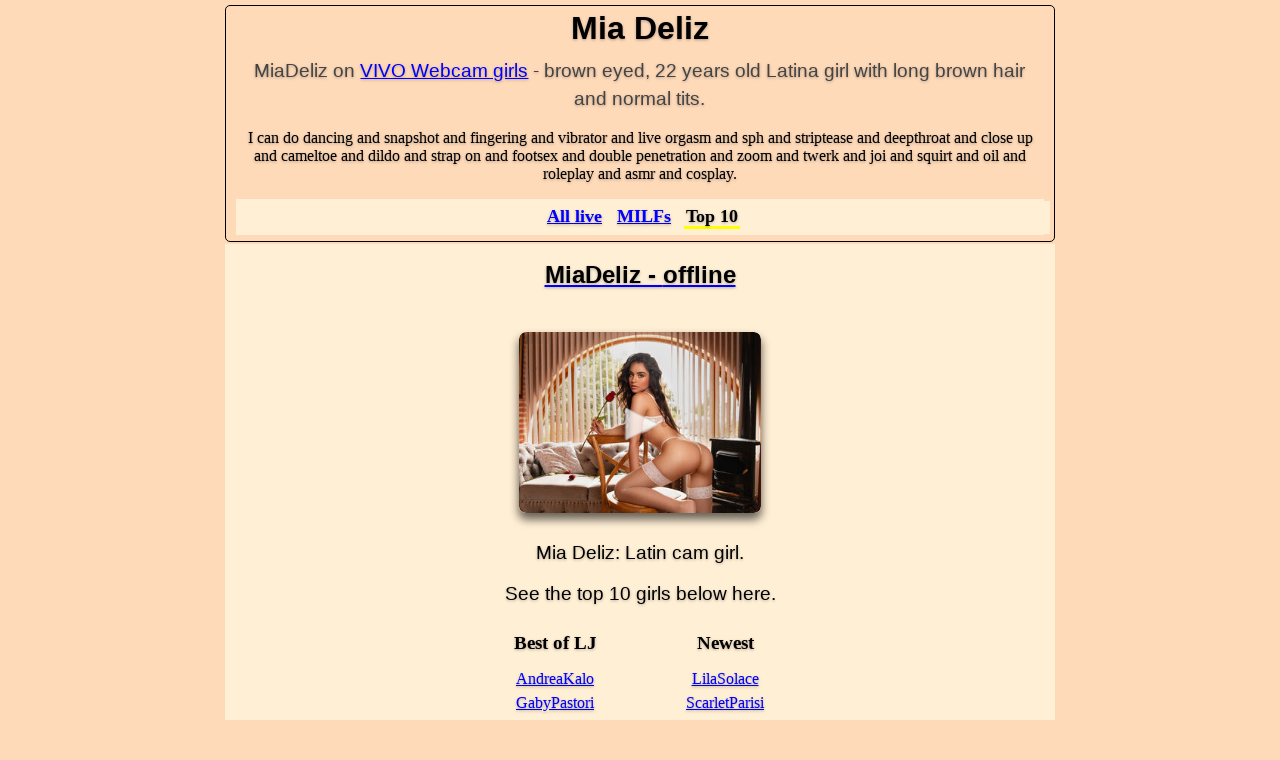

--- FILE ---
content_type: text/html; charset=UTF-8
request_url: https://livejasmin-online.com/jasmin/MiaDeliz.php
body_size: 10685
content:
<!DOCTYPE html>
<html lang="en">
<head>
<meta charset="utf-8">
<meta http-equiv="content-language" content="en" />
<meta name="viewport" content="width=device-width, initial-scale=1.0">
<meta name="referrer" content="same-origin">

<title>Mia Deliz - 22 years old - Latina cam girl with normal breasts</title><link rel="canonical" href="//livejasmin-online.com/jasmin/MiaDeliz.php" /><script>
function xuncode (prf) {
	return atob("L2ZyZWVjaGF0LnBocD9wZXJmb3JtZXJpZD0=") + prf + atob("JmM9WA==");
}
</script>
<meta property="og:image" content="https://galleryn0.vcmdiawe.com/ff268cab8d9fbae1ed7506f97496274f1f/fe6d84b67000d8081b8cbd61ad8b4947_glamour_320x240.jpg?cno=dba9" />
<style>
html{height:100%; padding-top:2px;}body{margin:0;padding:0;height:100%;font-size:16px;width:100%;margin-left:auto;margin-right:auto;}h1,.n1{margin:0;padding:0;left:0;width:100%;text-align:center;border-bottom-width:1px;font:normal normal 48px Georgia,Utopia,'Palatino Linotype',Palatino,serif;color:#333;top:4px;overflow:hidden;margin-left:auto;margin-right:auto;}#heading img{border-radius:10px;margin-top:5px;margin-left:5px;}#contents{text-align:center;border-style:none;border-width:1px;border-top:1px none #ff6600;background-color:papayawhip;right:0;left:0;min-height:900px;margin-right:auto;width:100%;max-width:1271px;margin-left:auto;color:black;border:1px solid #CCCCCC;border-radius:5px 5px 5px 5px;box-shadow:0 0 20px rgba(0,0,0,0.2);padding-right:0;padding-left:0;margin-top:2px;margin-bottom:2px;padding-bottom:18px;}#heading{padding-left:0;height:80px;width:100%;color:black; background-color:white;border:1px solid #CCCCCC;border-radius:5px 5px 5px 5px;box-shadow:0 0 20px rgba(0,0,0,0.2);}#footing{border-style:solid none none;border-top:1px solid black;text-align:center;clear:both;padding-top:15px;padding-bottom:15px;font-family:Verdana,Geneva,sans-serif;font-size:12px;line-height:1.4em;width:100%;margin-left:auto;margin-right:auto;}#wrapper{float:left;margin-left:auto;margin-right:auto;position:relative;left:0;right:0;width:100%;text-align:center;padding-top:3px;}.center{right:0;margin-left:auto;position:absolute;left:0;margin-right:auto;}a:link{color:blue;}a:visited{color:blue;}a:hover{color:red;}.menu{border-style:none;padding-bottom:1px;font-size:1.12em;padding-top:2px;padding-left:1px;font-weight:bold;position:absolute;border-right-color:black;left:0;margin-bottom:6px;background:papayawhip;}.menu ul{margin:0;padding:2px 1px 5px 5px;background-color:inherit;width:100%;border:none;}.menu ul li{display:inline;}.menu ul li:first-child{display:inline;padding-left:0px;}.menu ul li a{padding:1px 2px 0 2px;margin-right:6px;color:blue;margin-left:0px;}.menu ul li a:hover{border-bottom:1px solid yellow;padding:2px 2px 0px 2px;margin-right:6px;text-decoration:none;color:yellow;margin-left:0px;background-color:grey;border-radius:3px;}h2,.n2{display:inline;font:normal normal 1em Georgia,Utopia,'Palatino Linotype',Palatino,serif;}#chatboks{margin-top:40px;margin-bottom:20px;width:720px;height:300px;margin-right:auto;margin-left:auto;}h4{margin:0 0 0 0px;display:inline;font-weight:normal;font-size:1em;font-family:Arial,Helvetica,sans-serif;}#rssboks{top:120px;color:white;position:absolute;right:12px;font-weight:bold;font-size:0.8em;}#footing{color:black;}h2 a:hover,#footing a:hover,.n2 a:hover{color:red;}#antbox{left:0px;text-align:center;font-weight:bold;color:black;position:relative;font-size:1em;padding-top:20px;padding-bottom:100px;max-width:90%;margin-left:auto;margin-right:auto;}.midt_link{font-size:1.17em;text-align:center;}#footing img{background:none repeat scroll 0 0 #FFFFFF;border:2px solid #CCCCCC;border-radius:5px 5px 5px 5px;box-shadow:0 0 20px rgba(0,0,0,0.2);padding:8px;}#footing img:hover{border:2px solid yellow;}.menny{clear:both;font:normal normal 1em Georgia,Utopia,'Palatino Linotype',Palatino,serif;margin-left:auto;margin-right:auto;width:100%;text-align:center;white-space:nowrap;}.menny a{font-weight:bold;border-radius:3px;background-color:#F6F9ED;}.menny a:hover{background:pink;color:black;border-radius:3px;box-shadow:6px 6px 9px rgba(0,0,0,0.6);}.vanlig{font-weight:normal !important;}#preview a img{border:0;}h3{margin:26px;font-weight:normal;text-align:justify;}body,#wrapper,#heading,h1,.n1{width:100%;margin-left:auto;margin-right:auto;text-align:center;-webkit-text-size-adjust:none;}#heading{background-image:none;border:none;background-color:black;height:100%}#preview{margin-top:-5px;border:1px solid black;box-shadow:0 0 20px rgba(0,0,0,0.4);position:absolute;padding-bottom:20px;padding-top:20px;padding-left:10px;padding-right:10px;height:229px;width:303px;font-size:0.8em;left:0;top:0;display:none;text-align:center;border-radius:4px;background-color:white;font-weight:bold;}#relativ{position:absolute;top:2px;left:0px;width:100%;color:black;text-align:center;white-space:nowrap;}#relativ_bot{position:absolute;bottom:2px;left:0px;width:100%;color:black;font-weight:bold;text-align:center;white-space:nowrap;}#preview img{border-radius:4px;height:229px;width:303px;}html.busy,html.busy *{cursor:wait !important;}#smb{border:1px solid grey;border-radius:4px;margin-bottom:20px;height:30px;width:450px;background-repeat:repeat-x;padding:0;font-family:Trebuchet MS;font-weight:bold;background-color:#E9E9E9;box-shadow:3px 3px 6px rgba(0,0,0,0.2);max-width:90% !important;}#smb:hover{border:1px solid black;box-shadow:0 0 20px rgba(0,0,0,0.4);}#perfinfo{float:left;padding:0px;width:188px;height:146px;border:none;border-radius:4px;text-align:left;display:none;position:absolute;left:-1px;top:-1px;letter-spacing:-1px;color:white;font:18px/25px Berlin Sans FB,Sans-Serif;background:#4A4D4A;padding-left:10px;padding-top:8px;-khtml-opacity:0.6;opacity:0.6;line-height:97%;font-weight:bold;white-space:nowrap;text-decoration:none;}#info{border-radius:4px;text-align:left;display:none;position:absolute;height:209px;width:283px;left:10px;top:20px;color:white;font:normal normal 19px/25px Georgia,Utopia,'Palatino Linotype',Palatino,serif;background:#4A4D4A;padding:10px;line-height:112%;white-space:nowrap;}.isonline{position:absolute;top:-1px;left:8px;z-index:1;}#relativ img{height:20px;width:20px;}.hoyre a{padding-left:5px;padding-right:5px;padding-bottom:3px;text-align:left;}.sidelink{background-color:white !important;text-decoration:underline !important;color:blue !important;font-weight:bold !important;}h1,.n1{font-size:1.5em;font-family:Georgia,sans-serif;font-weight:bold;}h2,.n2{white-space:normal;font-weight:bold;font-size:0.9em;}.menny,.toppleft{font-family:helvetica,arial,verdana;font-size:1.1em;overflow:hidden;}#topmenu{position:fixed;top:0px;left:0;margin-left:auto;margin-right:auto;width:100%;text-align:center;-webkit-text-size-adjust:none;font-family:helvetica,arial,verdana;font-size:1em;background-color:darkslategrey;color:white;z-index:10;padding-top:8px;padding-bottom:8px;border-bottom:1px solid #CCC;font-weight:bold;-webkit-box-shadow:0 0 15px #222;box-shadow:0 0 15px #222;}#topmenu a{color:yellow;font-weight:bold;background-color:inherit;text-decoration:none;}@media all and (max-width:1549px){#topmenu{font-size:0.96em;}}#topmenu a.active{color:white;text-decoration:underline;}#topmenu a:hover{text-decoration:underline;color:#197fe6;background:inherit;}#topmenu ul{margin:0;list-style-type:none;display:inline;}#topmenu ul li{display:inline;margin-left:1em;}#topmenu ul li:first-child{margin-left:0;}#topmenu a,#topmenu a:hover{-o-transition:color 0.1s ease-in;-webkit-transition:color 0.1s ease-in;-moz-transition:color 0.1s ease-in;transition:color 0.1s ease-in;}h2,.n2,.h2{display:block;color:black;margin-top:10px;font-weight:bold;margin-left:auto;margin-right:auto;max-width:96%;font-weight:normal;}#antbox{height:100%;font-weight:normal;white-space:normal;color:#444;}html,#heading{background-color:peachpuff;}h1,.n1,.h1{color:black;}#heading{box-shadow:none;padding-top:4px;max-width:830px;border:1px solid black;margin-left:auto;margin-right:auto;padding-left:10px;padding-right:10px;box-sizing:border-box;}#topmenu{background-color:white;color:black;}#topmenu a{color:blue;text-decoration:underline;}#topmenu a:hover{text-decoration:underline;color:white;background:blue;}.bar{padding-left:12px;padding-right:12px;display:inline;color:grey;font-weight:normal;}#topmenu{background:black;}#topmenu a{color:#aaa;}#topmenu a.active{color:white;text-decoration:none;}#topmenu a:hover{color:blue;background:white;}#contents p{max-width:94%;margin-left:auto;margin-right:auto;}#contents p img{background:none repeat scroll 0 0 #FFFFFF;border-radius:8px;box-shadow:0 0 25px rgba(0,0,0,0.3);padding:0;margin:12px;}.menu_title{display:block;position:relative;float:right;top:0px;margin-right:2.3em;color:#FFFFFF;font-size:16px;line-height:22px;font-family:Arial,Helvetica,sans-serif;font-weight:700;text-indent:0;border-bottom:2px solid bisque;}@media only screen and (max-width:230px){.menu_title{display:none;}}.menu{top:0;position:relative;margin-left:auto;margin-right:auto;line-height:1.5;}#heading img{display:none;}#wrapper{width:100%;text-shadow:0 1px 3px rgba(0,0,0,.3);}#test .menu ul li a.test,#index .menu ul li a.index,#jasmin-all-online .menu ul li a.jasmin-all-online,#jasmin-milf-online .menu ul li a.jasmin-milf-online,#jasmin-couple-online .menu ul li a.jasmin-couple-online,#jasmin-lesbian-online .menu ul li a.jasmin-lesbian-online,#jasmin-threesome-online .menu ul li a.jasmin-threesome-online,#jasmin-fetish-female-online .menu ul li a.jasmin-fetish-female-online,#jasmin-boys-online .menu ul li a.jasmin-boys-online,#jasmin-transvestites-online .menu ul li a.jasmin-transvestites-online,#top10 .menu ul li a.top10{border-bottom:3px solid yellow;text-decoration:none;color:black;}#top10 #contents img{background:none repeat scroll 0 0 #FFFFFF;border-radius:7px;box-shadow:none;padding:0;}#sprett{background:url(//livejasmin-online.com/laster.gif) no-repeat center center;margin-top:-5px;position:absolute;padding-bottom:20px;padding-top:20px;padding-left:10px;padding-right:10px;height:153px;left:0;width:203px;top:0;display:none;text-align:center;border:1px solid black;border-radius:10px 10px 10px 10px;box-shadow:0 0 15px rgba(0,0,0,0.2);background-color:white;}#sprett img{border-radius:10px 10px 10px 10px;height:153px;width:203px;padding:0;}.minipics img{border:1px solid black;padding:0px;margin:4px;margin-right:8px;max-height:85px;max-width:112px;}h3{margin:5px 0 0;font-family:Arial,Helvetica,sans-serif;font-style:normal;font-variant:normal;font-weight:bold;font-size:150%;line-height:100%;font-size-adjust:none;font-stretch:normal;margin-left:auto;margin-right:auto;text-align:center;padding:5px;}.Online,.Online a{color:blue;}.Online em{text-decoration:blink;font-weight:bold;}.InPrivate,.MembersOnly,.MembersOnly a,.InPrivate a,.Offline,.Offline a{color:black;}.blaa,.blaa a{color:blue !important;margin-left:10px;font-size:80%;}h3 a:hover{color:red;}.venstrem,.hoyrem{float:left;margin:5px;width:46%;min-width:160px;}.midten{width:94%;line-height:1.5;height:100%;margin-left:auto;margin-right:auto;}.clear{clear:both;}.venstremm,.hoyremm{display:inline-block;}#video,#object_container,#object_container_0{width:190px;height:125px;margin-left:auto;margin-right:auto;}.ikkestrek{text-decoration:none;font-size:100%;}.ikkestrek{text-decoration:none;font-size:100%;}.boksen{margin-left:auto;margin-right:auto;margin-top:30px;}.boksh{display:inline-block;vertical-align:top;}.boksv{display:inline-block;max-width:90%;}.boksflt{max-width:90%;margin-left:auto;margin-right:auto;margin-top:10px;margin-bottom:10px;}.largeimg-cont{position:relative;height:0;overflow:hidden;padding-bottom:75%;}#largeImg{max-width:90%;height:auto;width:100%;position:auto;top:0;left:0;}.valgt,a.valgt{color:red;}.Online .storr{font-size:120%;}#top10 #contents{max-width:830px;padding-top:9px;}h2,#contents p,#footing{font-size:19px;font-family:sans-serif;}html.busy,html.busy *{cursor:wait !important;}#smb{border:1px solid grey;border-radius:4px;margin-bottom:20px;height:30px;width:450px !important;background-repeat:repeat-x;padding:0;font-family:Trebuchet MS;font-weight:bold;background-color:#E9E9E9;box-shadow:3px 3px 6px rgba(0,0,0,0.2);max-width:90% !important;}#smb:hover{border:1px solid black;box-shadow:0 0 20px rgba(0,0,0,0.4);}#perfinfo{float:left;padding:0px;width:188px;height:146px;border:none;border-radius:4px;text-align:left;display:none;position:absolute;left:-1px;top:-1px;letter-spacing:-1px;color:white;font:18px/25px Berlin Sans FB,Sans-Serif;background:#4A4D4A;padding-left:10px;padding-top:8px;-khtml-opacity:0.6;opacity:0.6;line-height:97%;font-weight:bold;white-space:nowrap;text-decoration:none;}#info{border-radius:4px;text-align:left;display:none;position:absolute;height:209px;width:283px;left:10px;top:20px;color:white;font:normal normal 19px/25px Georgia,Utopia,'Palatino Linotype',Palatino,serif;background:#4A4D4A;padding:10px;line-height:112%;white-space:nowrap;}.isonline{position:absolute;top:-1px;left:8px;z-index:1;}#relativ img{height:20px;width:20px;}.thumb{padding:0;margin-top:15px;margin-bottom:15px;list-style-position:outside;list-style-image:none;list-style-type:none;float:left;min-height:380px;width:100%;}.thumb li{margin:18px;float:left;position:relative;padding:0px;width:196px;height:152px;border:2px solid #444;background:papayawhip;border-radius:3px;box-shadow:0 0 20px rgba(0,0,0,0.5);}.thumb li img{width:186px;height:142px;border:0;padding:0;position:absolute;left:0;top:0;border-radius:3px;margin:5px;}html.busy,html.busy *{cursor:wait !important;}#smb{border:1px solid grey;border-radius:4px;margin-bottom:20px;height:30px;width:450px !important;background-repeat:repeat-x;padding:0;font-family:Trebuchet MS;font-weight:bold;background-color:#E9E9E9;box-shadow:3px 3px 6px rgba(0,0,0,0.2);max-width:90% !important;}#smb:hover{border:1px solid black;box-shadow:0 0 20px rgba(0,0,0,0.4);}#perfinfo{float:left;padding:0px;width:188px;height:146px;border:none;border-radius:4px;text-align:left;display:none;position:absolute;left:-1px;top:-1px;letter-spacing:-1px;color:white;font:18px/25px Berlin Sans FB,Sans-Serif;background:#4A4D4A;padding-left:10px;padding-top:8px;-khtml-opacity:0.6;opacity:0.6;line-height:97%;font-weight:bold;white-space:nowrap;text-decoration:none;}#info{border-radius:4px;text-align:left;display:none;position:absolute;height:209px;width:283px;left:10px;top:20px;color:white;font:normal normal 19px/25px Georgia,Utopia,'Palatino Linotype',Palatino,serif;background:#4A4D4A;padding:10px;line-height:112%;white-space:nowrap;}.isonline{position:absolute;top:-1px;left:8px;z-index:1;}#relativ img{height:20px;width:20px;}.thumb{text-align:center;}.thumb{float:none;display:inline;width:100%}.thumb li{float:none;display:inline-block;}#contents{padding-left:2px;padding-right:2px;}#antbox{margin-bottom:1em;padding:0;}#contents p img{max-width:100%;height:auto;margin-left:auto !important;margin-right:auto !important;}.side{display:block;position:fixed;z-index:101;}.side.hoyre{top:20%;right:0px;}.side.hoyre ul li a{margin-bottom:6px;border-radius:5px 0px 0px 5px;}.side ul,.side ul li{margin:0px;padding:0px;list-style:none;}.side ul li a{color:yellow;border:1px solid grey;display:block;position:relative;background:grey;background-repeat:no-repeat;text-decoration:none;background-position:10px center !important;height:30px;width:40px;overflow:hidden;font:14px/36px Verdana;}.hoyre a{padding-left:5px;padding-right:5px;padding-bottom:3px;text-align:left;}.sidelink{background-color:white !important;text-decoration:underline !important;color:blue !important;font-weight:bold !important;}h1,.n1{font-size:2em;font-family:"Segoe UI","Segoe UI Web","Segoe UI Symbol","Helvetica Neue","BBAlpha Sans","S60 Sans",Arial,sans-serif;}h2,.n2{white-space:normal;font-weight:bold;font-size:19px;}.menny,.toppleft{font-family:helvetica,arial,verdana;font-size:1.1em;overflow:hidden;}#topmenu{position:fixed;top:0px;left:0;margin-left:auto;margin-right:auto;width:100%;text-align:center;-webkit-text-size-adjust:none;font-family:helvetica,arial,verdana;font-size:1em;background-color:darkslategrey;color:white;z-index:10;padding-top:8px;padding-bottom:8px;border-bottom:1px solid #CCC;font-weight:bold;-webkit-box-shadow:0 0 15px #222;box-shadow:0 0 15px #222;}#topmenu a{color:yellow;font-weight:bold;background-color:inherit;text-decoration:none;}@media all and (max-width:1549px){#topmenu{font-size:0.96em;}}#topmenu a.active{color:white;text-decoration:underline;}#topmenu a:hover{text-decoration:underline;color:#197fe6;background:inherit;}#topmenu ul{margin:0;list-style-type:none;display:inline;}#topmenu ul li{display:inline;margin-left:1em;}#topmenu ul li:first-child{margin-left:0;}#topmenu a,#topmenu a:hover{-o-transition:color 0.1s ease-in;-webkit-transition:color 0.1s ease-in;-moz-transition:color 0.1s ease-in;transition:color 0.1s ease-in;}h2,.n2,.h2{display:block;color:#444;margin-top:10px;font-weight:normal;margin-left:auto;margin-right:auto;max-width:96%;line-height:1.5;}#antbox{height:100%;font-weight:normal;white-space:normal;color:#444;}#heading{box-shadow:none;}@media all and (max-width:498px){.thumb li{max-width:288px;width:100%;height:216px;padding-left:0;padding-right:0;box-sizing:border-box;box-shadow:none;margin-left:0;margin-right:0;}.thumb li img{width:100%;height:100%;background:none repeat scroll 0 0 #FFFFFF;border-radius:3px;box-shadow:0 0 15px rgba(0,0,0,0.3);padding:0;margin:0;}.thumb li:hover{border:none;box-shadow:none;}.thumb{margin-left:auto;margin-right:auto;float:none;padding:0;}}@media all and (max-width:767px ){#antbox p,#info,#preview{display:none;}#antbox{height:100%;}#contents{background-image:none;padding-left:0;padding-right:0;margin-top:0;}}#contents{padding-left:2px;padding-right:2px;width:100%;box-sizing:border-box;max-width:1224px;}@media all and (max-width:991px) and (min-width:768px){#antbox p,#info,#preview{display:none;}#antbox{height:100%;}#contents{width:100%;background-image:none;padding-left:0;padding-right:0;margin-top:0;}#topmenu{white-space:nowrap;}}.modellnavn{text-align:center;position:absolute;top:-16px;font:normal normal 0.7em Georgia,Utopia,'Palatino Linotype',Palatino,serif;width:100%;left:0;font-weight:normal !important;}a.modellnavn{text-decoration:none;color:darkblue;}a.modellnavn:hover{color:red;}.menu_title{display:block;position:relative;float:right;top:0px;margin-right:2.3em;color:#FFFFFF;font-size:16px;line-height:22px;font-family:Arial,Helvetica,sans-serif;font-weight:700;text-indent:0;border-bottom:2px solid gold;}@media only screen and (max-width:230px){.menu_title{display:none;}}html{text-shadow:0 1px 3px rgba(0,0,0,.2);}.modellnavn{top:-18px;max-width:100%;left:-1px;color:black;background-color:transparent;box-shadow:none;text-shadow:none;border-radius:0;padding-bottom:1px;max-height:18px;border-top-left-radius:3px;border-top-right-radius:3px;}.thumb li{border-top-left-radius:0;border-top-right-radius:0;}.navbar-default .navbar-brand{font-size:18px;margin-top:0px;padding-top:8px;}@media all and (max-width:767px){.navbar-default .navbar-brand{margin-top:3px;left:0px;top:0px;}.navbar-default .navbar-toggle{background:khaki;background:lemonchiffon;}.nav>li>a{font-weight:bold;}}@media all and (max-width:498px){.thumb li img{box-sizing:border-box;border-radius:0;border-color:white;border-style:solid;border-width:2px;border-bottom-width:0px;box-shadow:none;}.thumb li{width:50%;margin-bottom:0;border:0;border-radius:0;box-shadow:none;}.thumb li a{display:block;position:relative;}.modellnavn{left:0;box-shadow:none;width:100%;max-width:100%;border-radius:0;box-sizing:border-box;opacity:0.7;z-index:1;position:absolute;height:20px;top:inherit;color:#ddd;border-top:0;font-size:12px;background:rgba(0,0,0,0.4);font-family:Arial,sans-serif;padding:0;line-height:18px;opacity:0.9;top:0;overflow:hidden;}.collapsing{-webkit-transition:none;transition:none;}}.hidden-xs{padding:0 15px;}@media (max-width:498px){.thumb{display:block;width:100%;font-size:0;line-height:0;}.thumb li{height:auto;line-height:0;font-size:0;margin:0;padding:2px;overflow:hidden;vertical-align:top;}.thumb li img{position:relative;border:0;padding:0;}.thumb li a:hover{border:inherit;}}.thumb{display:block;height:100%;min-height:0;}.thumb li img{padding-bottom:75%;opacity:0;height:0;width:100%;}.thumb li img.lazyloaded{transition:opacity 0.2s ease-in;-moz-transition:opacity 0.2s ease-in;-webkit-transition:opacity 0.2s ease-in;opacity:1;height:auto;padding:0;}@media (min-width:499px){.thumb li a{display:block;overflow:visible;height:100%;}.thumb li img,.thumb li img.lazyloaded{top:5px;left:5px;margin:0;bottom:auto;}.thumb li img.lazyloaded{width:186px;height:142px;padding:0;}.modellnavn{background:white;color:#000;width:186px;top:10px;bottom:auto;left:5px;opacity:0.65;z-index:1;padding:0;font-size:12px;line-height:normal;height:18px;border-radius:0;top:-18px;opacity:1;background:inherit;}}#preview{z-index:2;}.thumb li:active{opacity:0.65;}html{-webkit-tap-highlight-color:rgba(192,192,192,0.7);}#preview,#preview > *{box-shadow:none;border-radius:0;}.thumb li img.lazyload{content:url([data-uri]);}.bground{min-height:80vh;}.lazy-container{margin-left:auto;margin-right:auto;margin-top:35px;margin-bottom:35px;}.lazy{background:transparent;position:relative;height:0;overflow:hidden;margin:0;box-shadow:0 6px 10px 0 rgba(0,0,0,0.5),0 6px 10px 0 rgba(0,0,0,0.2);border-radius:7px;}.lazy img{height:auto;max-width:100%;}#contents .lazy img{opacity:0.2;}#contents p img.lazyloaded,#contents .lazy img.lazyloaded{transition:opacity 0.25s ease-in;-moz-transition:opacity 0.25s ease-in;-webkit-transition:opacity 0.25s ease-in;opacity:1;}.loader,.loader:after{border-radius:50%;width:10em;height:10em;}.loader{margin:60px auto;margin-top:0;font-size:10px;position:relative;text-indent:-9999em;border-top:1.1em solid rgba(0,0,0,0.15);border-right:1.1em solid rgba(0,0,0,0.15);border-bottom:1.1em solid rgba(0,0,0,0.15);border-left:1.1em solid #222;-webkit-transform:translateZ(0);-ms-transform:translateZ(0);transform:translateZ(0);-webkit-animation:load8 1.1s infinite linear;animation:load8 1.1s infinite linear;}@-webkit-keyframes load8{0%{-webkit-transform:rotate(0deg);transform:rotate(0deg);}100%{-webkit-transform:rotate(360deg);transform:rotate(360deg);}}@keyframes load8{0%{-webkit-transform:rotate(0deg);transform:rotate(0deg);}100%{-webkit-transform:rotate(360deg);transform:rotate(360deg);}}#cbox{margin-top:18px;padding:10px;border:0.5px solid;width:305px;text-align:center;margin-left:auto;margin-right:auto;background:white;border-radius:4px;margin-bottom:21px;}.white{}.ebony{}.latin{}.asian{}.all{}#tommel li a{cursor:pointer;}*{-webkit-touch-callout:none; -webkit-text-size-adjust:none;-webkit-tap-highlight-color:rgba(192,192,192,0.7);-webkit-user-select:none;}@media all and (min-width:499px){ul.thumb{list-style-position:outside;list-style-image:none;list-style-type:none;display:inline-block;float:left;margin:0;padding:0;border:0;position:relative;}ul.thumb li{float:left;position:relative;padding:0;margin:0;border:0;display:none;width:20%; height:calc((100vw / 5) * 0.5625);display:list-item;box-shadow:none;overflow:hidden;border:2px solid beige;box-sizing:border-box;}ul.thumb li img{border:0;padding:0;margin:0;width:100%;height:100%;float:left;}html.busy,html.busy *{cursor:wait !important;}body{margin:0;padding:0;}@media (max-width:1000px){ul.thumb li{width:25%; height:calc((100vw / 4) * 0.5625);}}@media (max-width:800px){ul.thumb li{width:33.333333333%;height:calc((100vw / 3) * 0.5625);}}@media (max-width:500px){ul.thumb li{width:50%;height:calc((100vw / 2) * 0.5625);}}.thumb li img .lazyload{padding-bottom:56.25%;height:0;opacity:0;}.thumb li img.lazyloaded{transition:opacity 0.7s cubic-bezier(0,0,.4,1);-moz-transition:opacity 0.7s cubic-bezier(0,0,.4,1);-webkit-transition:opacity 0.7s cubic-bezier(0,0,.4,1);opacity:1;padding:0;height:100%;}li img,.thumb li{border-radius:0;text-shadow:none;box-sizing:border-box;padding:0;margin:0;}#wrapper,#contents{max-width:initial;padding-left:0;padding-right:0;box-shadow:none;border-radius:0;border:0;}.thumb li img,.thumb li img.lazyloaded{top:0;left:0;margin:0;bottom:auto;padding:0;margin:0;border-radius:0;width:100%;}.modellnavn{color:white;top:2px;text-align:right;left:-5px;text-shadow:1px 1px 2px black; width:100%;}.thumb li:hover{box-shadow:none;}.thumb li img.play,.pic .play{z-index:1000;position:absolute;top:40%;left:40%;width:20%;height:22%;opacity:0;transition:opacity 600ms;}.thumb li:hover .play,#contents .pic:hover .lazy img.play{opacity:1;}.thumb li:hover img.lazyloaded{opacity:0.8;}}@media all and (max-width:498px){.play{display:none;}.lazy img.play{display:block;z-index:1000;position:absolute;top:40%;left:40%;width:20%;height:22%;}}#contents .lazy img:hover{opacity:0.8;}#contents .lazy img.play{opacity:0.75;background-color:transparent !important;box-shadow:none;}</style>
</head>
<body id="top10" itemscope itemtype="http://schema.org/Person">
<div id="wrapper">
<div id="heading">
<h1 itemprop='name'>Mia Deliz</h1><h2>MiaDeliz on <a href='//www.vivo.webcam'>VIVO Webcam girls</a> - brown eyed, 22 years old Latina girl with long brown hair and normal tits.</h2><p>I can do dancing and snapshot and fingering and vibrator and live orgasm and sph and striptease and deepthroat and close up and cameltoe and dildo and strap on and footsex and double penetration and zoom and twerk and joi and squirt and oil and roleplay and asmr and cosplay.</p><div class="menu">
<ul>
<li><a class="index" href="https://livejasmin-online.com/" title="home">All live</a></li>
<li><a class="jasmin-milf-online" href="https://livejasmin-online.com/jasmin-milf-online.php" title="all MILFs online now.">MILFs</a></li>
<li><a class="top10" href="https://livejasmin-online.com/jasmin/top-females.php" title="Check out our most popular female performers here!">Top 10</a></li>
</ul>
</div></div>
<div id="contents">

<a href='https://www.vivo.webcam/chat/MiaDeliz?campaign_id=41028'><h3 class='Offline'>MiaDeliz  - <span class='storr'>offline</span></h3></a>
<div class="boksen">
<div class="boksv">
<div class="boksflt">
<a href='https://www.vivo.webcam/chat/MiaDeliz?campaign_id=41028'>
<div class='pic lazy-container' style='margin: 0; max-width: 268px;'><div class='lazy' style='padding-bottom: 75%;'><img class='play' src='/play.png'>
<img class='lazyload' src='[data-uri]' data-src='https://galleryn0.vcmdiawe.com/ff268cab8d9fbae1ed7506f97496274f1f/fe6d84b67000d8081b8cbd61ad8b4947_glamour_320x240.jpg?cno=dba9' width='268' alt='VIVO.webcam MiaDeliz (22) girl with normal breasts' title='VIVO.webcam MiaDeliz (22) girl with normal breasts'>
</div></div>	
</a> 
</div>
</div>
<div class="clear"></div>
</div> <!-- boksen -->
<p>
Mia Deliz: Latin <span itemprop="jobTitle">cam girl.
</p>
<p>
See the top 10 girls below here.
</p>
<div class="midten"><div class="hoyremm"><div class="hoyrem"><div style="font-weight: bold; margin-bottom: 10px;"><big>Best of LJ</big></div><a class='sprettopp' href='//livejasmin-online.com/jasmin/AndreaKalo.php'>AndreaKalo</a><br /><a class='sprettopp' href='//livejasmin-online.com/jasmin/GabyPastori.php'>GabyPastori</a><br /><a class='sprettopp' href='//livejasmin-online.com/jasmin/catherinethomase.php'>catherinethomase</a><br /><a class='sprettopp' href='//livejasmin-online.com/jasmin/RebecaVillalobos.php'>RebecaVillalobos</a><br /><a class='sprettopp' href='//livejasmin-online.com/jasmin/CatherinaJane.php'>CatherinaJane</a><br /><a class='sprettopp' href='//livejasmin-online.com/jasmin/AnneThompson.php'>AnneThompson</a><br /><a class='sprettopp' href='//livejasmin-online.com/jasmin/YasmineAmory.php'>YasmineAmory</a><br /><a class='sprettopp' href='//livejasmin-online.com/jasmin/EllieParkeer.php'>EllieParkeer</a><br /><a class='sprettopp' href='//livejasmin-online.com/jasmin/MilaHall.php'>MilaHall</a><br /><a class='sprettopp' href='//livejasmin-online.com/jasmin/RosalinLafayette.php'>RosalinLafayette</a><br /></div></div><div class="venstremm"><div class="venstrem"><div style="font-weight: bold; margin-bottom: 10px;"><big>Newest</big></div><a class='sprettopp' href='//livejasmin-online.com/jasmin/LilaSolace.php'>LilaSolace</a><br /><a class='sprettopp' href='//livejasmin-online.com/jasmin/ScarletParisi.php'>ScarletParisi</a><br /><a class='sprettopp' href='//livejasmin-online.com/jasmin/BrithneyDimons.php'>BrithneyDimons</a><br /><a class='sprettopp' href='//livejasmin-online.com/jasmin/RebecaThonsom.php'>RebecaThonsom</a><br /><a class='sprettopp' href='//livejasmin-online.com/jasmin/NicolletRyan.php'>NicolletRyan</a><br /><a class='sprettopp' href='//livejasmin-online.com/jasmin/TotiVance.php'>TotiVance</a><br /><a class='sprettopp' href='//livejasmin-online.com/jasmin/VannesaVergara.php'>VannesaVergara</a><br /><a class='sprettopp' href='//livejasmin-online.com/jasmin/EmmaNancy.php'>EmmaNancy</a><br /><a class='sprettopp' href='//livejasmin-online.com/jasmin/EllenPaterson.php'>EllenPaterson</a><br /><a class='sprettopp' href='//livejasmin-online.com/jasmin/EmilyKorz.php'>EmilyKorz</a><br /></div></div><div class="clear"></div></div>
<div id="footing">
<p id='summary'>
This famous and world-leading site is where you can find your favourite model from all over the world. This is the real thing, I would say our females is some of the hottest you can find on the internet today. There are always some more <a href='https://cutest.webcam/browse/livesex/latina?AFNO=1-5007'>cute Latin girls like MiaDeliz on the cutest.webcam</a> site, check them out if you are feeling bored. 
</p>
<p>You can also see MiaDeliz here: <a href='//vivo.cam/MiaDeliz'>Mia Deliz</a> on <a href='//vivo.cam/top-models/'>vivo.cam</a> if you want.
</p><p>For more <a href='//colombian.cam/'>Latin girls</a> like Mia Deliz, we have a special place dedicated to them. The site colombian.cam is always full of the hottest South American models from countries like Colombia, Brazil, Venezuela, Argentina, Panama and Chile.</p><p style="font-size: 15px">Last updated: 2025-12-20 22:50:08 GMT. Number of views: 58 </p><script defer src="https://cdn.jsdelivr.net/npm/jquery@3.6.0/dist/jquery.min.js"></script><div style="margin-top: 0px; ">
<p style="font-size:15px;">Contact e-mail: <a href="mailto:webmaster@livejasmin-online.com">webmaster@livejasmin-online.com</a></p></div><script type="text/javascript">
var sc_project=6343702; 
var sc_invisible=1; 
var sc_security="c7f1488f";
var sc_exit_link_detect = 0; 
var sc_click_stat = -2; 
window.addEventListener("load", function(event) {
	var tag = document.createElement("script");
	tag.async = true;	
	tag.src = "//secure.statcounter.com/counter/counter.js";
	document.getElementsByTagName("body")[0].appendChild(tag);
});
</script>	
</div></div>
</div>
<script>
/*! lazysizes - v5.3.2 */

!function(e){var t=function(u,D,f){"use strict";var k,H;if(function(){var e;var t={lazyClass:"lazyload",loadedClass:"lazyloaded",loadingClass:"lazyloading",preloadClass:"lazypreload",errorClass:"lazyerror",autosizesClass:"lazyautosizes",fastLoadedClass:"ls-is-cached",iframeLoadMode:0,srcAttr:"data-src",srcsetAttr:"data-srcset",sizesAttr:"data-sizes",minSize:40,customMedia:{},init:true,expFactor:1.5,hFac:.8,loadMode:2,loadHidden:true,ricTimeout:0,throttleDelay:125};H=u.lazySizesConfig||u.lazysizesConfig||{};for(e in t){if(!(e in H)){H[e]=t[e]}}}(),!D||!D.getElementsByClassName){return{init:function(){},cfg:H,noSupport:true}}var O=D.documentElement,i=u.HTMLPictureElement,P="addEventListener",$="getAttribute",q=u[P].bind(u),I=u.setTimeout,U=u.requestAnimationFrame||I,o=u.requestIdleCallback,j=/^picture$/i,r=["load","error","lazyincluded","_lazyloaded"],a={},G=Array.prototype.forEach,J=function(e,t){if(!a[t]){a[t]=new RegExp("(\\s|^)"+t+"(\\s|$)")}return a[t].test(e[$]("class")||"")&&a[t]},K=function(e,t){if(!J(e,t)){e.setAttribute("class",(e[$]("class")||"").trim()+" "+t)}},Q=function(e,t){var a;if(a=J(e,t)){e.setAttribute("class",(e[$]("class")||"").replace(a," "))}},V=function(t,a,e){var i=e?P:"removeEventListener";if(e){V(t,a)}r.forEach(function(e){t[i](e,a)})},X=function(e,t,a,i,r){var n=D.createEvent("Event");if(!a){a={}}a.instance=k;n.initEvent(t,!i,!r);n.detail=a;e.dispatchEvent(n);return n},Y=function(e,t){var a;if(!i&&(a=u.picturefill||H.pf)){if(t&&t.src&&!e[$]("srcset")){e.setAttribute("srcset",t.src)}a({reevaluate:true,elements:[e]})}else if(t&&t.src){e.src=t.src}},Z=function(e,t){return(getComputedStyle(e,null)||{})[t]},s=function(e,t,a){a=a||e.offsetWidth;while(a<H.minSize&&t&&!e._lazysizesWidth){a=t.offsetWidth;t=t.parentNode}return a},ee=function(){var a,i;var t=[];var r=[];var n=t;var s=function(){var e=n;n=t.length?r:t;a=true;i=false;while(e.length){e.shift()()}a=false};var e=function(e,t){if(a&&!t){e.apply(this,arguments)}else{n.push(e);if(!i){i=true;(D.hidden?I:U)(s)}}};e._lsFlush=s;return e}(),te=function(a,e){return e?function(){ee(a)}:function(){var e=this;var t=arguments;ee(function(){a.apply(e,t)})}},ae=function(e){var a;var i=0;var r=H.throttleDelay;var n=H.ricTimeout;var t=function(){a=false;i=f.now();e()};var s=o&&n>49?function(){o(t,{timeout:n});if(n!==H.ricTimeout){n=H.ricTimeout}}:te(function(){I(t)},true);return function(e){var t;if(e=e===true){n=33}if(a){return}a=true;t=r-(f.now()-i);if(t<0){t=0}if(e||t<9){s()}else{I(s,t)}}},ie=function(e){var t,a;var i=99;var r=function(){t=null;e()};var n=function(){var e=f.now()-a;if(e<i){I(n,i-e)}else{(o||r)(r)}};return function(){a=f.now();if(!t){t=I(n,i)}}},e=function(){var v,m,c,h,e;var y,z,g,p,C,b,A;var n=/^img$/i;var d=/^iframe$/i;var E="onscroll"in u&&!/(gle|ing)bot/.test(navigator.userAgent);var _=0;var w=0;var M=0;var N=-1;var L=function(e){M--;if(!e||M<0||!e.target){M=0}};var x=function(e){if(A==null){A=Z(D.body,"visibility")=="hidden"}return A||!(Z(e.parentNode,"visibility")=="hidden"&&Z(e,"visibility")=="hidden")};var W=function(e,t){var a;var i=e;var r=x(e);g-=t;b+=t;p-=t;C+=t;while(r&&(i=i.offsetParent)&&i!=D.body&&i!=O){r=(Z(i,"opacity")||1)>0;if(r&&Z(i,"overflow")!="visible"){a=i.getBoundingClientRect();r=C>a.left&&p<a.right&&b>a.top-1&&g<a.bottom+1}}return r};var t=function(){var e,t,a,i,r,n,s,o,l,u,f,c;var d=k.elements;if((h=H.loadMode)&&M<8&&(e=d.length)){t=0;N++;for(;t<e;t++){if(!d[t]||d[t]._lazyRace){continue}if(!E||k.prematureUnveil&&k.prematureUnveil(d[t])){R(d[t]);continue}if(!(o=d[t][$]("data-expand"))||!(n=o*1)){n=w}if(!u){u=!H.expand||H.expand<1?O.clientHeight>500&&O.clientWidth>500?500:370:H.expand;k._defEx=u;f=u*H.expFactor;c=H.hFac;A=null;if(w<f&&M<1&&N>2&&h>2&&!D.hidden){w=f;N=0}else if(h>1&&N>1&&M<6){w=u}else{w=_}}if(l!==n){y=innerWidth+n*c;z=innerHeight+n;s=n*-1;l=n}a=d[t].getBoundingClientRect();if((b=a.bottom)>=s&&(g=a.top)<=z&&(C=a.right)>=s*c&&(p=a.left)<=y&&(b||C||p||g)&&(H.loadHidden||x(d[t]))&&(m&&M<3&&!o&&(h<3||N<4)||W(d[t],n))){R(d[t]);r=true;if(M>9){break}}else if(!r&&m&&!i&&M<4&&N<4&&h>2&&(v[0]||H.preloadAfterLoad)&&(v[0]||!o&&(b||C||p||g||d[t][$](H.sizesAttr)!="auto"))){i=v[0]||d[t]}}if(i&&!r){R(i)}}};var a=ae(t);var S=function(e){var t=e.target;if(t._lazyCache){delete t._lazyCache;return}L(e);K(t,H.loadedClass);Q(t,H.loadingClass);V(t,B);X(t,"lazyloaded")};var i=te(S);var B=function(e){i({target:e.target})};var T=function(e,t){var a=e.getAttribute("data-load-mode")||H.iframeLoadMode;if(a==0){e.contentWindow.location.replace(t)}else if(a==1){e.src=t}};var F=function(e){var t;var a=e[$](H.srcsetAttr);if(t=H.customMedia[e[$]("data-media")||e[$]("media")]){e.setAttribute("media",t)}if(a){e.setAttribute("srcset",a)}};var s=te(function(t,e,a,i,r){var n,s,o,l,u,f;if(!(u=X(t,"lazybeforeunveil",e)).defaultPrevented){if(i){if(a){K(t,H.autosizesClass)}else{t.setAttribute("sizes",i)}}s=t[$](H.srcsetAttr);n=t[$](H.srcAttr);if(r){o=t.parentNode;l=o&&j.test(o.nodeName||"")}f=e.firesLoad||"src"in t&&(s||n||l);u={target:t};K(t,H.loadingClass);if(f){clearTimeout(c);c=I(L,2500);V(t,B,true)}if(l){G.call(o.getElementsByTagName("source"),F)}if(s){t.setAttribute("srcset",s)}else if(n&&!l){if(d.test(t.nodeName)){T(t,n)}else{t.src=n}}if(r&&(s||l)){Y(t,{src:n})}}if(t._lazyRace){delete t._lazyRace}Q(t,H.lazyClass);ee(function(){var e=t.complete&&t.naturalWidth>1;if(!f||e){if(e){K(t,H.fastLoadedClass)}S(u);t._lazyCache=true;I(function(){if("_lazyCache"in t){delete t._lazyCache}},9)}if(t.loading=="lazy"){M--}},true)});var R=function(e){if(e._lazyRace){return}var t;var a=n.test(e.nodeName);var i=a&&(e[$](H.sizesAttr)||e[$]("sizes"));var r=i=="auto";if((r||!m)&&a&&(e[$]("src")||e.srcset)&&!e.complete&&!J(e,H.errorClass)&&J(e,H.lazyClass)){return}t=X(e,"lazyunveilread").detail;if(r){re.updateElem(e,true,e.offsetWidth)}e._lazyRace=true;M++;s(e,t,r,i,a)};var r=ie(function(){H.loadMode=3;a()});var o=function(){if(H.loadMode==3){H.loadMode=2}r()};var l=function(){if(m){return}if(f.now()-e<999){I(l,999);return}m=true;H.loadMode=3;a();q("scroll",o,true)};return{_:function(){e=f.now();k.elements=D.getElementsByClassName(H.lazyClass);v=D.getElementsByClassName(H.lazyClass+" "+H.preloadClass);q("scroll",a,true);q("resize",a,true);q("pageshow",function(e){if(e.persisted){var t=D.querySelectorAll("."+H.loadingClass);if(t.length&&t.forEach){U(function(){t.forEach(function(e){if(e.complete){R(e)}})})}}});if(u.MutationObserver){new MutationObserver(a).observe(O,{childList:true,subtree:true,attributes:true})}else{O[P]("DOMNodeInserted",a,true);O[P]("DOMAttrModified",a,true);setInterval(a,999)}q("hashchange",a,true);["focus","mouseover","click","load","transitionend","animationend"].forEach(function(e){D[P](e,a,true)});if(/d$|^c/.test(D.readyState)){l()}else{q("load",l);D[P]("DOMContentLoaded",a);I(l,2e4)}if(k.elements.length){t();ee._lsFlush()}else{a()}},checkElems:a,unveil:R,_aLSL:o}}(),re=function(){var a;var n=te(function(e,t,a,i){var r,n,s;e._lazysizesWidth=i;i+="px";e.setAttribute("sizes",i);if(j.test(t.nodeName||"")){r=t.getElementsByTagName("source");for(n=0,s=r.length;n<s;n++){r[n].setAttribute("sizes",i)}}if(!a.detail.dataAttr){Y(e,a.detail)}});var i=function(e,t,a){var i;var r=e.parentNode;if(r){a=s(e,r,a);i=X(e,"lazybeforesizes",{width:a,dataAttr:!!t});if(!i.defaultPrevented){a=i.detail.width;if(a&&a!==e._lazysizesWidth){n(e,r,i,a)}}}};var e=function(){var e;var t=a.length;if(t){e=0;for(;e<t;e++){i(a[e])}}};var t=ie(e);return{_:function(){a=D.getElementsByClassName(H.autosizesClass);q("resize",t)},checkElems:t,updateElem:i}}(),t=function(){if(!t.i&&D.getElementsByClassName){t.i=true;re._();e._()}};return I(function(){H.init&&t()}),k={cfg:H,autoSizer:re,loader:e,init:t,uP:Y,aC:K,rC:Q,hC:J,fire:X,gW:s,rAF:ee}}(e,e.document,Date);e.lazySizes=t,"object"==typeof module&&module.exports&&(module.exports=t)}("undefined"!=typeof window?window:{});</script>
<script>
var url = 'https://pt.ptawe.com/api/video-promotion/v1/client/list?sexualOrientation=straight&cobrandId=210508&site=wl3&category=girl&limit=1&pageIndex=1&psid=xxx6live&accessKey=1064f824c7589f738710f8d97fbedd96&forcedPerformers=MiaDeliz';
fetch(url, {
  headers: {  'X-Requested-With': 'XMLHttpRequest'}, 
  mode: 'cors'
	})
    .then(response => response.json())
    .then(json => show(json.data.videos));

function show(videos) {
	//console.log(videos.length);
	if (videos.length !== 0) { 
		var link = document.createElement("a");
		link.href = "//vivo.cam/recorded-video/MiaDeliz";
		link.innerHTML = "explicit recorded video of MiaDeliz";	
		
		var p = document.createElement('p');
		p.innerHTML = "New: See an ";
		p.appendChild(link);
		p.appendChild(document.createTextNode(" here!"));
		p.style="background:#ffff0087";
		
		var summary = document.getElementById('summary');
		summary.parentNode.insertBefore(p, summary.nextSibling);
	}
}	
</script>
<script defer type="text/javascript" src="/popup_imageV2.js"></script>  
</body>
</html>

--- FILE ---
content_type: text/javascript
request_url: https://livejasmin-online.com/popup_imageV2.js
body_size: 1253
content:
(function(a) {
    a.fn.hoverIntent = function(b, c) {
        var d = {
            sensitivity: 7,
            interval: 100,
            timeout: 0
        };
        d = a.extend(d, c ? {
            over: b,
            out: c
        } : b);
        var e, f, g, h;
        var i = function(a) {
            e = a.pageX;
            f = a.pageY
        };
        var j = function(b, c) {
            c.hoverIntent_t = clearTimeout(c.hoverIntent_t);
            if (Math.abs(g - e) + Math.abs(h - f) < d.sensitivity) {
                a(c).unbind("mousemove", i);
                c.hoverIntent_s = 1;
                return d.over.apply(c, [b])
            } else {
                g = e;
                h = f;
                c.hoverIntent_t = setTimeout(function() {
                    j(b, c)
                }, d.interval)
            }
        };
        var k = function(a, b) {
            b.hoverIntent_t = clearTimeout(b.hoverIntent_t);
            b.hoverIntent_s = 0;
            return d.out.apply(b, [a])
        };
        var l = function(b) {
            var c = (b.type == "mouseover" ? b.fromElement : b.toElement) || b.relatedTarget;
            while (c && c != this) {
                try {
                    c = c.parentNode
                } catch (b) {
                    c = this
                }
            }
            if (c == this) {
                return false
            }
            var e = jQuery.extend({}, b);
            var f = this;
            if (f.hoverIntent_t) {
                f.hoverIntent_t = clearTimeout(f.hoverIntent_t)
            }
            if (b.type == "mouseover") {
                g = e.pageX;
                h = e.pageY;
                a(f).bind("mousemove", i);
                if (f.hoverIntent_s != 1) {
                    f.hoverIntent_t = setTimeout(function() {
                        j(e, f)
                    }, d.interval)
                }
            } else {
                a(f).unbind("mousemove", i);
                if (f.hoverIntent_s == 1) {
                    f.hoverIntent_t = setTimeout(function() {
                        k(e, f)
                    }, d.timeout)
                }
            }
        };
        return this.mouseover(l).mouseout(l)
    }
})(jQuery);

this.imageSprettopp = function() {

    var bbb = /android|avantgo|blackberry|blazer|compal|elaine|fennec|hiptop|iemobile|ip(hone|od|ad)|iris|kindle|lge |maemo|midp|mmp|opera m(ob|in)i|palm( os)?|phone|p(ixi|re)\/|plucker|pocket|psp|symbian|treo|up\.(browser|link)|vodafone|wap|windows (ce|phone)|xda|xiino/i.test(navigator.userAgent.toLowerCase());

    hh = $(window).height() / 2;
    ww = $(window).width() / 2;
    xxx = -10;
    yyy = 40;
    xOff = xxx;
    yOff = yyy;
    $(window).resize(function() {
        hh = $(window).height() / 2;
        ww = $(window).width() / 2
    });
	
    $(".sprettopp").hoverIntent(function(b) {
		if (bbb) return true;  // mobile
		if ( ww < 250 ) return true; // for lite
		
		$("#sprett").stop().remove();
		
        var c = $(this);
        var d = c.text();
		
		$.get( "/getpic.php", { p: d } , 
			function( xx ) { 	
				
				if (xx[0] != d) { 
					$("#sprett").stop().remove();
					return;
				}
				var e = xx[1];
				
				var f = d;
				$("body").append("<p title='" + d + "' id='sprett'><img src='" + e + "'/></p>");
				$("#sprett").append("<div id='relativ'>" + f + "</div>");
				$.ajax({
					url: "/getstatus.php",
					data: "performerid=" + d,
					context: document.body,
					success: function(a) {
						if (a != "Offline") {
							titt = $("#sprett").attr("title");
							if (titt == d) {
								$("#sprett").append("<div id='relativ_bottom'>** " + a + " **</div>")
							}
							else {
								$("#sprett").stop().remove();
								return;
							}
						}
					}
				});
				xOff = b.pageY - $(window).scrollTop() > hh ? 190 : xxx;
				yOff = b.pageX + $(window).scrollLeft() > ww ? -275 : yyy;
				$("#sprett").fadeIn("400").css("top", b.pageY - xOff + "px").css("left", b.pageX + yOff + "px")
		
		}, "json" );
    }, function() {
        $("#sprett").stop().remove()
    });
    $(".sprettopp").mousemove(function(a) {
        xOff = a.pageY - $(window).scrollTop() > hh ? 190 : xxx;
        yOff = a.pageX + $(window).scrollLeft() > ww ? -275 : yyy;
        $("#sprett").css("top", a.pageY - xOff + "px").css("left", a.pageX + yOff + "px")
    });
    $(".minipics a").hover(function() {
        var a = $(this).find("img").attr("src");
        var b = $("#largeImg").attr("src");
        var c = $(this).attr("title");
        if (a != b) {
            $("#largeImg").fadeOut("fast", function() {
                $("#largeImg").attr({
                    src: a,
                    alt: c
                });
                $("#largeImg").fadeIn("fast")
            })
        }
    }, function() {})
};
$(document).ready(function() {
    imageSprettopp()
});
$("#html").click(function(a) {
    if ($("#sprett").length > 0) {
        $("#sprett").remove()
    }
})